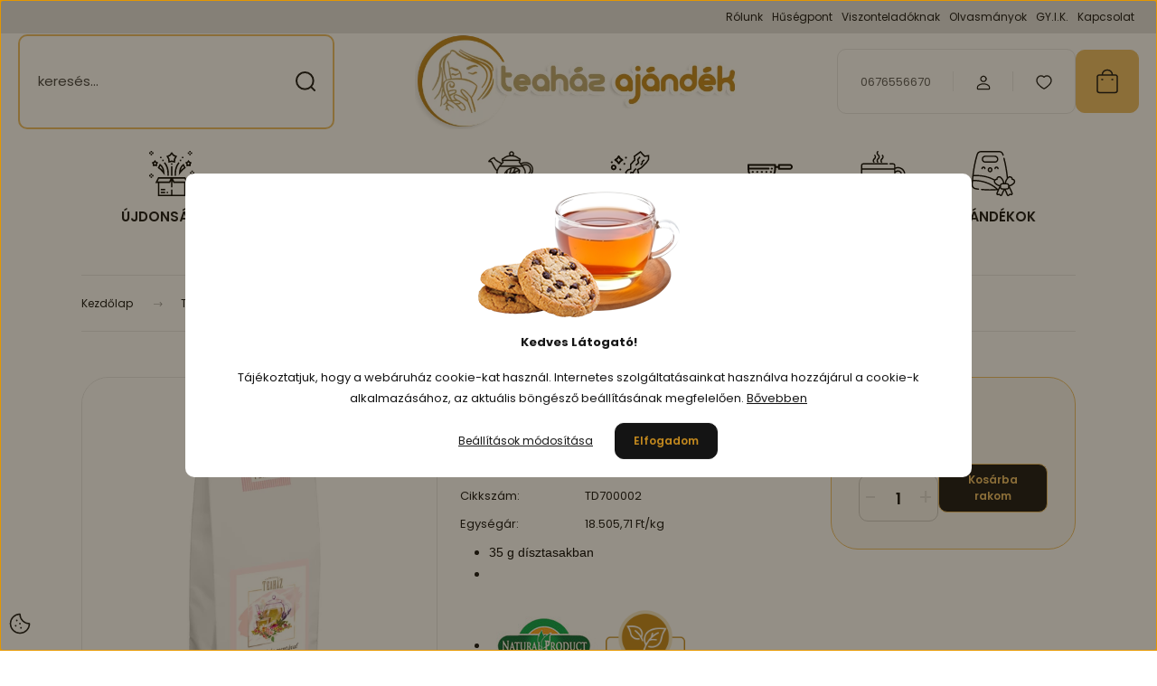

--- FILE ---
content_type: text/html; charset=UTF-8
request_url: https://www.teahaz-ajandek.hu/_fragment?_path=_format%3Dhtml%26_locale%3Den%26_controller%3Dmodule%252Fcart&_hash=BdyCzsa6LVyv95M474o%2FJ1KnHSa4%2BX5WvBXAel1C0Yw%3D
body_size: 1185
content:

<div class="js-cart-ajax">
    <div class="dropdown cart-dropdown dropright">
        <a class="btn btn-primary dropdown-toggle cart-dropdown-toggle header-middle-right-box-link" href="index.php?route=checkout/cart" title="Tovább a kosárhoz">
            <svg xmlns="http://www.w3.org/2000/svg" width="24" height="28" viewBox="0 0 24 28" fill="none">
    <path d="M6.44423 7.05556V6.70833C6.44423 3.83194 8.77617 1.5 11.6526 1.5H12.347C15.2234 1.5 17.5553 3.83194 17.5553 6.70833V7.05556M20.3331 26.5H3.66645C2.13173 26.5 0.888672 25.2569 0.888672 23.7222V9.13889C0.888672 7.98889 1.82201 7.05556 2.97201 7.05556H21.0276C22.1776 7.05556 23.1109 7.98889 23.1109 9.13889V23.7222C23.1109 25.2569 21.8678 26.5 20.3331 26.5ZM17.554 11.6389C17.3623 11.6389 17.2067 11.7944 17.2081 11.9861C17.2081 12.1778 17.3637 12.3333 17.5553 12.3333C17.747 12.3333 17.9026 12.1778 17.9026 11.9861C17.9026 11.7944 17.747 11.6389 17.554 11.6389ZM6.44284 11.6389C6.25117 11.6389 6.09562 11.7944 6.09701 11.9861C6.09701 12.1778 6.25256 12.3333 6.44423 12.3333C6.63589 12.3333 6.79145 12.1778 6.79145 11.9861C6.79145 11.7944 6.63589 11.6389 6.44284 11.6389Z" stroke="currentColor" stroke-width="1.5" stroke-linecap="round" stroke-linejoin="round"/>
</svg>
                    </a>

            </div>
</div>

<script>
    var CART_MODULE=$('#js-cart');var CART_MODULE_DELETE='js-cart-delete';var CONFIRM='Biztos benne?';</script>

    <script>$(document).on('cart#loaded',function(){var ajaxOptions={cartModule:CART_MODULE};ajaxOptions.messenger={message:'',showMessage:function(){$.fancybox.destroy();$.fancybox.open({type:'html',autoSize:true,hideScrollbar:true,src:this.message,opts:{touch:false,afterShow:function(){$('.cart-popup__product-module .product-snapshot-vertical').slick({slidesToShow:1.25,slidesToScroll:1,arrows:false,fade:false,mobileFirst:true,rows:0,adaptiveHeight:true,infinite:false,responsive:[{breakpoint:ShopRenter.theme.breakpoints.sm,settings:{rows:0,adaptiveHeight:false,slidesToShow:3,arrows:true}}]});$('.cart-popup__product-module .product-snapshot-horizontal').slick({slidesToShow:1,slidesToScroll:1,fade:false,mobileFirst:true,rows:0,adaptiveHeight:false,infinite:false});const cartPopupLoadedEvent=new CustomEvent("onCartPopupLoaded");document.dispatchEvent(cartPopupLoadedEvent);},beforeShow:function(){$("body").css({'overflow-y':'hidden'});},afterClose:function(){$("body").css({'overflow-y':'visible'});}}});}};ajaxOptions.imageEffect=false;new AjaxCart(ajaxOptions);});</script>    <script>
        var cartModuleAddScript = document.createElement('script');
        cartModuleAddScript.setAttribute('src', 'https://teahazajandek.cdn.shoprenter.hu/web/compiled/js/ajax_cart.js?v=1769069092');
        document.body.appendChild(cartModuleAddScript);
    </script>

<script>
    var cartModuleDeleteScript = document.createElement('script');
    cartModuleDeleteScript.setAttribute('src', 'https://teahazajandek.cdn.shoprenter.hu/web/compiled/js/cart_delete.js?v=1769069092');
    document.body.appendChild(cartModuleDeleteScript);

    ShopRenter.onCartUpdate(function(event) {
        var cartModuleMiddle = document.querySelector('.js-cart-ajax');

        if (cartModuleMiddle) {
            cartModuleMiddle.outerHTML = event.detail.data.html;
        }
    });
</script>


--- FILE ---
content_type: text/html; charset=UTF-8
request_url: https://easysnapnote.netmetro.app/ajax/productpage
body_size: -46
content:
[{"status":"ok"},{"data":[]},{"textarea":""},{"uploadInput":""}]

--- FILE ---
content_type: text/css
request_url: https://teahazajandek.cdn.shoprenter.hu/custom/teahazajandek/catalog/view/theme/budapest_lifestyle/stylesheet/stylesheet.css?v=1762715510
body_size: 2767
content:
div.module.seoh1-module.home-position.container h1.text-center {font-family: Poppins, sans-serif;}
.banner-item__title {
font-family: Poppins, sans-serif!important;
}
.coupon-title {
	font-family: Poppins, sans-serif!important;}
h1, h2, h3, h4, h5, h6 {
	font-family: Poppins, sans-serif!important;}
.advantages-item__title {
	font-family: Poppins, sans-serif!important;}
.reviews-box__content {
	font-family: Poppins, sans-serif!important;
}
.tab-menu__item-button-desktop {
	font-family: Poppins, sans-serif!important;
}
.product-review-item__author {
	font-family: Poppins, sans-serif!important;
}
.subcategory__link {
	font-family: Poppins, sans-serif!important;
    text-align: center !important;}

.product-review-summary__rating-average-number {font-family: Poppins, sans-serif!important;}
.add-review-text {font-family: Poppins, sans-serif!important;}
.mobile-login-buttons {font-family: Poppins, sans-serif!important;}
.product-review-summary-empty__text {font-family: Poppins, sans-serif!important;}

a.subcategory__link.stretched-link {
	font-size: 12px;
}

.dropdown-item-product-link {
	font-family: Poppins, sans-serif!important;}

@media (min-width: 768px) {
    .main-content .module-head-title {
        font-size: 36px;
    }
}
.main-content .module-head-title {color: #b28a3f;}

.product-card__footer {
    display: flex;
    flex-wrap: wrap;
    flex-direction: column !important;
}
a.btn.btn-secondary.product-card__details-button {width: 100%;}
div.product-card__item.product-card__addtocart.list_addtocart {width: 100%;}
div.product-card__item.product-card__details {width: 100%;}
a.button.btn.btn-primary.button-add-to-cart {width: 100%;}
a:not([class]) {
    text-decoration: auto;
}

/* a filterválogatós termékek kosárba gombjait elrejtjük */
a.button-add-to-cart[data-product-id="47002"],
a.button-add-to-cart[data-product-id="47001"],
a.button-add-to-cart[data-product-id="25706"] {
    display: none !important;
}

/*Fejléc-start*/
@media(min-width:992px){.header-logo-img {
	max-height: 105px;
	max-width: 100%;
	}}

@media (min-width: 992px) {
    .header-middle {
        padding: 0.06rem 0;
    }
}
span.login-and-exit-line.w-100 {
background: #ffffff!important;
}
div#mm-1.mm-panel.mm-panel--noanimation.mm-panel--opened {
background: #ffffff!important;
}
.mm-panel {background: #ffffff!important;}
.mm-navbar {background: #ffffff!important;}
#module_category_wrapper a {text-transform: uppercase;
    font-weight: 600;
}
@media(max-width:1200px){
#module_category_wrapper a.nav-link {
	margin: 0.5rem 0.8rem !important;
    font-size: 14px;}}
/*Fejléc-end*/

/*H1-start*/
div.module.seoh1-module.home-position.container h1.text-center {font-size: 1.625rem;}
div.module.seoh1-module.home-position.container {margin-bottom: 45px;}
@media(max-width:992px){div.module.seoh1-module.home-position.container h1.text-center {font-size: 1rem;}}
/*H1-end*/

/*Top-termékek-start*/
#module_bestseller_wrapper {background: #eebf671a;
    padding-top: 30px;
    padding-bottom: 30px;}
/*Top-termékek-end*/

/*Termékkategóriák-start*/
#section-mosaic {margin-top: 50px;}
#section-mosaic h4.mosaic-item__title {text-align: center;
    font-weight: 600;}
/*Termékkategóriák-end*/

/*Kedvezményes termékek-start*/
#module_special_wrapper h3.h2.module-head-title {
    color: #cd0b00;
}
/*Kedvezményes termékek-end*/

/*További termékkategóriák-start*/
#module_categoryoffer_wrapper {background:linear-gradient(135deg, rgba(255,235,200,0.36) 0%, rgba(255,247,233,1) 31%, rgba(255,235,200,0.36) 100%);
    padding-top: 30px;
    padding-bottom: 30px;}
#module_categoryoffer_wrapper h4.categoryoffer-card__title {text-align: center;}
#module_categoryoffer_wrapper .card-body {background: white;}
@media (max-width: 700px) {#module_categoryoffer_wrapper .categoryoffer-card {
        flex-direction: column!important;
        align-items: normal!important;
        margin-bottom: 10px!important;
    }
}
.categoryoffer-card__image {
    max-width: 100%!important;
}
/*További termékkategóriák-end*/

/*További újdonságok-start*/
#module_latest_wrapper {padding-top: 40px;}

/*További előnyök-start*/
#section-advantages .advantages-grid {
        grid-gap: 60px;
        padding: 30px 30px;
        margin: 25px;
		border: 1px solid #eebf67;}

h4.advantages-item__title {font-size: 20px;}
#section-advantages div.module.advantages-module.home-position.container {margin-bottom: 40px;
        margin-top: 40px;}
/*További előnyök-end*/

/*Hírlevél feliratkozás-start*/

#module_newsletter_subscribe_wrapper {background: #fff7ea;}

.module-newsletter_subscribe-wrapper .home-position {
background: #fff7ea00!important;}

#module_newsletter_subscribe_wrapper h3.h2.module-head-title {text-align: center !important;}

p.newsletter-pretext {text-align: center !important;
    font-size: 16px;}

#module_newsletter_subscribe_wrapper .home-position #newsletter-emailsubscribe {
    display: block;
}

#module_newsletter_subscribe_wrapper div.subscribe-button {text-align: center;}
#module_newsletter_subscribe_wrapper button.btn.btn-primary {width: 50%;}

/*Hírlevél feliratkozás-end*/

/*Blog-start*/
#module_news_wrapper {background-image: url(/custom/teahazajandek/image/data/new-design-2024/tea-blog-hatter.png);
    background-size: cover;
    background-position: center;
    background-repeat: no-repeat;}

/*Blog-end*/

/*Teafilter válogató-start*/
#customcontent .tea-filter-sorter {display: flex;
    justify-content: center;
    align-items: center;}
#customcontent .tea-filter-sorter .content-box {padding: 10px;
    max-width: 600px;
    margin-right: auto;
    margin-left: auto;}
#customcontent .tea-filter-sorter .content-box .title {font-weight: 700;
    font-size: 18px;
    margin-bottom: 20px;}
#customcontent {margin-top: 20px;
    margin-bottom: 20px;
    border: 1px solid #eebf67;
    border-radius: 20px;
    padding: 20px;
    background: #f4f4f4;}
@media(max-width:992px){#customcontent .tea-filter-sorter {
    display: flex;
    justify-content: center;
    align-items: center;
    flex-direction: column-reverse;
}
#customcontent .tea-filter-sorter .content-box .title {font-weight: 700;
    font-size: 15px;
    margin-bottom: 20px;}
}
/*Teafilter válogató-end*/

/*Viszonteladóknak-start*/
#customcontent2 .for-resellers {display: flex;
    justify-content: center;
    align-items: center;
    flex-direction: row-reverse;}
#customcontent2 .for-resellers .content-box {padding: 10px;
    max-width: 600px;
    margin-right: auto;
    margin-left: auto;}
#customcontent2 .for-resellers .content-box .title {font-weight: 700;
    font-size: 18px;
    margin-bottom: 20px;}
#customcontent2 {margin-top: 20px;
    margin-bottom: 20px;
    padding: 20px;}
@media(max-width:992px){#customcontent2 .for-resellers {
    display: flex;
    justify-content: center;
    align-items: center;
    flex-direction: column-reverse;
}
#customcontent2 .for-resellers .content-box .title {font-weight: 700;
    font-size: 15px;
    margin-bottom: 20px;}
}
#customcontent2 .banner {text-align: center;
    margin-top: 50px;
    margin-bottom: 50px;}
#customcontent2 .banner img {max-width: 100%;
    border-radius: 30px;
    margin-bottom: 30px;}
/*Viszonteladóknak-end*/

/*Lokáció-start*/

#section-location {background: #f6f6f6;
    padding-top: 50px;
    padding-bottom: 10px;}

/*Lokáció-end*/

.reviews-wrapper {
        border-radius: inherit;
        padding: 0px;
        border: 0px;
    }
div.home-reviews-module.home-position.module.container {margin-bottom: 60px;}

/*Lábléc-start*/
.footer-copyright {
	opacity: 100%;}
/*Lábléc-end*/

/*Kategória oldal-start*/
aside.col-lg-3.col-sm-12.col-xs-12.column-left.list-page-column-left .module.content-module.side-position.module-editable {
        margin-bottom: 20px!important;
		padding: 16px;
    }

#module_paf_filter_wrapper h3.h2.module-head-title {
    font-size: 1.125rem;
    font-weight: 400;
    text-align: left;
    margin-bottom: 10px;
}

aside.col-lg-3.col-sm-12.col-xs-12.column-left.list-page-column-left .module.product-module.side-position.snapshot_horizontal_direction.module-editable {
margin-bottom: 10px;
}

#paf_filter {
	background: #ffffff!important;}

.subcategory__card-body {
    padding: 16px 20px;
    display: flex;
    align-items: center;
    height: 100%;
    justify-content: center;
}
/*Kategória oldal-end*/

/*Termékoldal-start*/
@media (min-width: 768px) {
    .product-cart-box {
        padding: 30px;
        border: 1px solid #eebf67;
    }
}
.product-cart-box {
	background-color: #faf8f4!important;}
span.product-page-product-name {font-size: 22px;}

input.quantity_to_cart.quantity-to-cart.js-input-spinner-injected.form-control {background: #faf8f4;}

.nanobar {
	background-color: #fff0d5!important;}

/*Rólunk oldal*/

.about-us-box {display: flex;
    align-items: center;}
.about-us-box img {max-width: 100%;
    padding: 20px;}
.about-us-box .content {    font-size: 15px;}
@media(max-width:769px){.about-us-box {
    display: flex;
    align-items: center;
    flex-direction: column;
}}
@media(min-width:769px){ .about-us-box .content {
    max-width: 600px;
    margin-left: auto;
    margin-right: auto;
	}}

@media(min-width:769px){.about-us-box .image {max-width: 300px;
    margin-right: auto;
	margin-left: auto;}}

/*Teafilter vélemények*/

/*TEAFILTER VÉLEMÉNYEK*/
.tea-filter-years{font-weight: 800;
    font-size: 20px;
    background: #fff5ed;
    padding: 15px;
    margin-bottom: 25px;
    border-radius: 40px;}
.tea-filter-reviews-name{padding: 10px;
    font-size: 13px;
    font-style: italic;
    color: #696868;}
.tea-filter-reviews{background: #e6bc6f;
    padding: 10px;
    border-radius: 20px;
    font-weight: 500;
margin-bottom: 35px;}

/*Matricák*/
a.badgeitem.badgeitemid_21.badgecolor_n.badgetype_4 {background: #ba0000!important;
    font-weight: 600!important;
    font-size: 15px!important;
	border-radius: 10px 0px 10px 0px!important;}

a.badgeitem.badgeitemid_2.badgecolor_c.badgetype_4 {background: #f6dc44 !important;
    font-weight: 600 !important;
    font-size: 15px !important;
    border-radius: 10px 0px 10px 0px !important;}

a.badgeitem.badgeitemid_23.badgecolor_n.badgetype_4 {background: #05af22 !important;
    font-weight: 600 !important;
    font-size: 15px !important;
    border-radius: 10px 0px 10px 0px !important;
    width: 90px !important;}

a.badgeitem.badgeitemid_3.badgecolor_c.badgetype_4 {    background: #46d7f4 !important;
    font-weight: 600 !important;
    font-size: 15px !important;
    border-radius: 10px 0px 10px 0px !important;
    width: 80px !important;}

a.badgeitem.badgeitemid_11.badgecolor_n.badgetype_4 {background: #ec145b !important;
    font-weight: 600 !important;
    font-size: 13px !important;
    border-radius: 10px 0px 10px 0px !important;
    width: 80px !important;
    padding-left: 10px;}

.nanobar {
    background-color: #251b097d !important;
}
.nanobar-modal .nanobar__container {
    background-color: #ffffff;
	text-align: center;}

div.js-nanobar-free-shipping {background-color: #87eb9b !important;}

/*Kapcsolat oldal*/
.contact-page-body .container-small {
        max-width: 100%;
    }

div.header-top.d-none.d-lg-flex {background: #e2e2e2;}

@media (min-width: 992px) {
    .search-module__input {
        border: 2px solid rgb(238 191 103);
    }
}

#module_customcontent12_wrapper h3.h2.module-head-title {
	font-weight: 600;
    color: #b90000;
}

#module_customcontent12_wrapper {
	background: #ffbbbb;
    border-radius: 30px;
}

div#esnDiv {
	display:none!important;
}

.sr-cart-table .row-danger {
    border: none;
}

.sr-cart-table .row-danger-box td {
    display: none;
}

--- FILE ---
content_type: image/svg+xml
request_url: https://teahazajandek.cdn.shoprenter.hu/custom/teahazajandek/image/cache/w50h50/new-design-2024/ujdonsagok.svg?lastmod=0.1749822484
body_size: 1012
content:
<?xml version="1.0" encoding="UTF-8"?>
<svg id="Réteg_2" data-name="Réteg 2" xmlns="http://www.w3.org/2000/svg" viewBox="0 0 95 95">
  <defs>
    <style>
      .cls-1 {
        fill: #000;
        stroke-width: 0px;
      }
    </style>
  </defs>
  <g id="Réteg_1" data-name="Réteg 1">
    <g>
      <path class="cls-1" d="M76.03,55.16H18.97l-6.13,12.26h5.54v27.58h58.23v-27.58h5.54l-6.13-12.26ZM74.13,58.23l3.06,6.13h-24.15l-3.06-6.13h24.15ZM20.87,58.23h24.15l-3.06,6.13h-24.15l3.06-6.13ZM73.55,91.94h-24.52v-10.73h-3.06v10.73h-24.52v-24.52h22.4l2.12-4.24v13.43h3.06v-13.43l2.12,4.24h22.4v24.52Z"/>
      <path class="cls-1" d="M24.52,79.68h9.19v3.06h-9.19v-3.06Z"/>
      <path class="cls-1" d="M24.52,85.81h9.19v3.06h-9.19v-3.06Z"/>
      <path class="cls-1" d="M36.77,85.81h3.06v3.06h-3.06v-3.06Z"/>
      <path class="cls-1" d="M40.42,24.92l7.08-1.8,7.08,1.8.55-7.6,3.76-6.42-6.65-2.88-4.74-5.86-4.74,5.86-6.65,2.88,3.76,6.42.56,7.6ZM44.67,10.53l2.83-3.5,2.83,3.5,4.16,1.8-2.37,4.05-.34,4.66-4.29-1.09-4.29,1.09-.34-4.66-2.37-4.05,4.16-1.8Z"/>
      <path class="cls-1" d="M16.82,28.05l2.23-3.8-3.94-1.71-2.85-3.52-2.85,3.52-3.94,1.71,2.23,3.8.33,4.53,4.24-1.08,4.24,1.08.33-4.53ZM13.82,27.11l-.12,1.6-1.45-.37-1.44.37-.12-1.6-.84-1.43,1.46-.63.94-1.16.94,1.16,1.46.63-.84,1.43Z"/>
      <path class="cls-1" d="M87.31,28.05l2.23-3.8-3.94-1.71-2.85-3.52-2.85,3.52-3.94,1.71,2.23,3.8.33,4.53,4.24-1.08,4.24,1.08.33-4.53ZM84.3,27.11l-.12,1.6-1.45-.37-1.44.37-.12-1.6-.84-1.43,1.46-.63.94-1.16.94,1.16,1.46.63-.84,1.43Z"/>
      <path class="cls-1" d="M19.07,36.52c2.92,1.95,5.51,4.32,7.7,7.06l6.07,7.58-1.26-10.04c-.66-5.24-3.46-10.07-7.68-13.24l-1.47-1.1-4.49,8.98,1.13.75ZM23.49,31.54c2.59,2.45,4.35,5.72,4.95,9.25-1.94-2.27-4.13-4.3-6.55-6.04l1.6-3.2Z"/>
      <path class="cls-1" d="M63.42,41.12l-1.26,10.04,6.07-7.58c2.19-2.74,4.78-5.11,7.7-7.06l1.12-.75-4.49-8.98-1.47,1.1c-4.22,3.17-7.03,7.99-7.68,13.23ZM73.12,34.74c-2.42,1.75-4.62,3.77-6.55,6.04.6-3.53,2.36-6.79,4.95-9.25l1.6,3.2Z"/>
      <path class="cls-1" d="M53.63,52.1h3.06v-6.42c0-7.36,2.59-14.52,7.31-20.18l-2.36-1.96c-5.17,6.2-8.02,14.07-8.02,22.14v6.42Z"/>
      <path class="cls-1" d="M64.35,18.39h3.06v3.06h-3.06v-3.06Z"/>
      <path class="cls-1" d="M68.95,12.26h3.06v3.06h-3.06v-3.06Z"/>
      <path class="cls-1" d="M38.31,52.1h3.06v-6.42c0-8.08-2.85-15.94-8.02-22.14l-2.36,1.96c4.71,5.66,7.31,12.82,7.31,20.18v6.42Z"/>
      <path class="cls-1" d="M27.58,18.39h3.06v3.06h-3.06v-3.06Z"/>
      <path class="cls-1" d="M22.98,12.26h3.06v3.06h-3.06v-3.06Z"/>
      <path class="cls-1" d="M45.97,26.05h3.06v3.06h-3.06v-3.06Z"/>
      <path class="cls-1" d="M45.97,32.18h3.06v19.92h-3.06v-19.92Z"/>
      <path class="cls-1" d="M88.87,41.37h3.06v3.06h-3.06v-3.06Z"/>
      <path class="cls-1" d="M88.87,47.5h3.06v3.06h-3.06v-3.06Z"/>
      <path class="cls-1" d="M91.94,44.44h3.06v3.06h-3.06v-3.06Z"/>
      <path class="cls-1" d="M85.81,44.44h3.06v3.06h-3.06v-3.06Z"/>
      <path class="cls-1" d="M84.27,0h3.06v3.06h-3.06V0Z"/>
      <path class="cls-1" d="M84.27,6.13h3.06v3.06h-3.06v-3.06Z"/>
      <path class="cls-1" d="M87.34,3.06h3.06v3.06h-3.06v-3.06Z"/>
      <path class="cls-1" d="M81.21,3.06h3.06v3.06h-3.06v-3.06Z"/>
      <path class="cls-1" d="M3.06,47.5h3.06v3.06h-3.06v-3.06Z"/>
      <path class="cls-1" d="M3.06,53.63h3.06v3.06h-3.06v-3.06Z"/>
      <path class="cls-1" d="M6.13,50.56h3.06v3.06h-3.06v-3.06Z"/>
      <path class="cls-1" d="M0,50.56h3.06v3.06H0v-3.06Z"/>
      <path class="cls-1" d="M3.06,0h3.06v3.06h-3.06V0Z"/>
      <path class="cls-1" d="M3.06,6.13h3.06v3.06h-3.06v-3.06Z"/>
      <path class="cls-1" d="M6.13,3.06h3.06v3.06h-3.06v-3.06Z"/>
      <path class="cls-1" d="M0,3.06h3.06v3.06H0v-3.06Z"/>
    </g>
  </g>
</svg>

--- FILE ---
content_type: image/svg+xml
request_url: https://teahazajandek.cdn.shoprenter.hu/custom/teahazajandek/image/cache/w50h50/new-design-2024/kavek.svg?lastmod=0.1749822484
body_size: 1649
content:
<?xml version="1.0" encoding="UTF-8"?>
<svg id="Réteg_2" data-name="Réteg 2" xmlns="http://www.w3.org/2000/svg" viewBox="0 0 100.01 102.06">
  <defs>
    <style>
      .cls-1 {
        fill: #000;
        stroke-width: 0px;
      }
    </style>
  </defs>
  <g id="Réteg_1" data-name="Réteg 1">
    <g>
      <path class="cls-1" d="M83.49,69.76c8.08,0,15.02-5.77,16.5-13.71.15-.81-.38-1.59-1.2-1.74-.81-.15-1.59.38-1.74,1.2-1.22,6.53-6.92,11.27-13.56,11.27-2.6,0-5.12-.73-7.32-2.11.47-1.55.83-3.13,1.1-4.73,1.67,1.5,3.86,2.37,6.21,2.37,5.15,0,9.33-4.19,9.33-9.33s-4.19-9.33-9.33-9.33c-2.09,0-4.08.7-5.68,1.93v-4.7s0,0,0,0c0,0,0,0,0,0v-.46c1.77-.8,3.72-1.22,5.68-1.22,6.57,0,12.26,4.67,13.53,11.12.14.71.77,1.21,1.47,1.21.1,0,.19,0,.29-.03.81-.16,1.34-.95,1.18-1.76-1.55-7.84-8.48-13.53-16.47-13.53-1.94,0-3.86.34-5.68.99v-4.4c0-2.8-2.28-5.07-5.07-5.07h-7.29c-.83,0-1.5.67-1.5,1.5s.67,1.5,1.5,1.5h7.29c1.15,0,2.08.93,2.08,2.08v6.59H2.99v-6.59c0-1.15.93-2.08,2.08-2.08h54.6c.83,0,1.5-.67,1.5-1.5s-.67-1.5-1.5-1.5H5.07c-2.8,0-5.07,2.28-5.07,5.07v20.67c0,8.7,2.81,16.93,8.13,23.8.29.38.74.58,1.18.58.32,0,.64-.1.91-.31.65-.51.77-1.44.27-2.1-4.7-6.07-7.28-13.3-7.49-20.96h71.8c-.18,6.52-2.1,12.79-5.59,18.26-1.61-.38-3.42-.39-5.34-.01-3.73.73-7.49,2.85-10.61,5.96-2.85,2.85-4.86,6.24-5.74,9.65-2.81.69-5.7,1.05-8.62,1.05-9.24,0-18.02-3.5-24.71-9.86-.6-.57-1.54-.54-2.11.06-.57.6-.54,1.55.06,2.11,3.57,3.38,7.68,6.02,12.12,7.83-1.25.51-2.47,1.08-3.65,1.71-1.82.97-2.7,2.97-2.2,4.97.5,2,2.23,3.35,4.29,3.35h27.63c1.69,1.39,3.89,2.12,6.37,2.12.6,0,1.22-.04,1.86-.13,2.97-.41,6.07-1.76,8.85-3.83,3.18,2.75,7.97,4.37,13.13,4.37,4.4,0,8.56-1.17,11.71-3.29,3.31-2.23,5.15-5.25,5.17-8.51,0-.01,0-.03,0-.04,0,0,0,0,0-.01,0-3.28-1.84-6.32-5.17-8.56-3.15-2.12-7.31-3.29-11.71-3.29-1.62,0-3.21.16-4.74.47-.44-1.44-1.19-2.71-2.2-3.72-.47-.47-1-.88-1.56-1.23,1.25-2.02,2.3-4.13,3.16-6.32,2.53,1.44,5.38,2.21,8.31,2.21ZM77.81,53.45v-.48s0,0,0,0,0,0,0,0v-2.81c1.07-2.15,3.26-3.53,5.68-3.53,3.5,0,6.34,2.84,6.34,6.34s-2.84,6.34-6.34,6.34c-2.48,0-4.69-1.42-5.74-3.65.04-.73.06-1.47.06-2.21ZM22.69,96.55c-1.04,0-1.33-.83-1.39-1.09s-.2-1.12.71-1.6c2.12-1.13,4.36-2.05,6.65-2.73.07-.02.13-.05.19-.07,3.24.86,6.62,1.31,10.05,1.31,2.75,0,5.47-.29,8.14-.86-.08,1.86.25,3.57.95,5.05h-25.3ZM50.24,89.85c.62-3.15,2.44-6.37,5.14-9.07,2.7-2.7,5.92-4.52,9.07-5.14,1.66-.33,3.18-.29,4.48.1-.72.3-1.51.69-2.3,1.17-3.84,2.33-6.08,5.78-6.47,9.99-.28,3.09-1.95,5.62-4.97,7.52-1.52.96-3.02,1.52-3.91,1.8-1.17-1.58-1.53-3.81-1.03-6.38ZM90.57,96.29c-2.66,1.79-6.23,2.78-10.05,2.78-4.19,0-8.18-1.26-10.81-3.34.1-.1.2-.2.31-.3.46-.46.89-.93,1.3-1.41.76.11,1.5.17,2.22.17,2.99,0,5.69-.95,7.94-2.82,5.03-4.19,10.88-1.49,12.88-.35-.28,1.96-1.6,3.81-3.79,5.28ZM76.25,81.79c1.38-.29,2.81-.43,4.28-.43,3.82,0,7.38.99,10.05,2.78,1.41.95,2.45,2.05,3.1,3.24-.73-.29-1.55-.58-2.46-.8-4.36-1.07-8.39-.21-11.64,2.49-1.75,1.46-3.82,2.17-6.18,2.13,1.91-3.07,2.93-6.38,2.86-9.41ZM73.18,80.85s0,0,0,0c.54,3.83-1.53,8.72-5.27,12.46-.44.44-.9.86-1.37,1.26h0c-4.14,3.48-8.92,4.83-12.3,3.75,3.37-1.47,8.31-4.7,8.89-11.13.6-6.51,6.63-8.75,8.85-9.35.62.83,1.03,1.84,1.19,3.02ZM74.82,49.79h0v1.69H2.99v-9.12h71.83v7.43Z"/>
      <path class="cls-1" d="M40.81,17.83c2.43-2.43,2.43-6.38,0-8.81l-1.9-1.9c-1.26-1.26-1.26-3.32,0-4.58.58-.58.58-1.53,0-2.11s-1.53-.58-2.11,0c-2.43,2.43-2.43,6.38,0,8.81l1.9,1.9c1.26,1.26,1.26,3.32,0,4.58l-1.9,1.9c-2.43,2.43-2.43,6.38,0,8.81.29.29.67.44,1.06.44s.77-.15,1.06-.44c.58-.58.58-1.53,0-2.11-1.26-1.26-1.26-3.32,0-4.58l1.9-1.9Z"/>
      <path class="cls-1" d="M49.55,17.83c2.43-2.43,2.43-6.38,0-8.81-.58-.58-1.53-.58-2.11,0-.58.58-.58,1.53,0,2.11,1.26,1.26,1.26,3.32,0,4.58l-1.9,1.9c-2.43,2.43-2.43,6.38,0,8.81.29.29.67.44,1.06.44s.77-.15,1.06-.44c.58-.58.58-1.53,0-2.11-1.26-1.26-1.26-3.32,0-4.58l1.9-1.9Z"/>
      <path class="cls-1" d="M32.27,17.83c2.43-2.43,2.43-6.38,0-8.81-.58-.58-1.53-.58-2.11,0-.58.58-.58,1.53,0,2.11,1.26,1.26,1.26,3.32,0,4.58l-1.9,1.9c-2.43,2.43-2.43,6.38,0,8.81.29.29.67.44,1.06.44s.77-.15,1.06-.44c.58-.58.58-1.53,0-2.11-1.26-1.26-1.26-3.32,0-4.58l1.9-1.9Z"/>
    </g>
  </g>
</svg>

--- FILE ---
content_type: image/svg+xml
request_url: https://teahazajandek.cdn.shoprenter.hu/custom/teahazajandek/image/cache/w50h50/new-design-2024/kandiscukor.svg?lastmod=0.1749822484
body_size: 1415
content:
<?xml version="1.0" encoding="UTF-8"?>
<svg id="Réteg_2" data-name="Réteg 2" xmlns="http://www.w3.org/2000/svg" viewBox="0 0 88.78 104.66">
  <defs>
    <style>
      .cls-1 {
        fill: #000;
        stroke-width: 0px;
      }
    </style>
  </defs>
  <g id="Réteg_1" data-name="Réteg 1">
    <g>
      <path class="cls-1" d="M44.39,65.66c-.19-1.08-.02-2.4.02-3.67-.62-.43-1.23-.88-1.83-1.36-1.34-.39-2.68-.8-3.98-1.28-.94-.34-1.86-.71-2.75-1.12-.02,0-.04.01-.05.02-.07.03-.15.05-.22.08,0,0,.01.01.02.02L5.6,93.13c-.98,1.14-1.45,2.59-1.33,4.02.09,1.49.77,2.85,1.91,3.83,1.05.91,2.34,1.35,3.63,1.35,1.56,0,3.12-.65,4.22-1.93l30-34.77c.14.08.28.16.42.24-.02-.08-.04-.14-.06-.22ZM11.55,98.26c-.82.95-2.26,1.06-3.22.24-.46-.4-.74-.94-.78-1.58-.05-.59.14-1.17.54-1.63l29.76-34.5c.54.53,1.07,1.07,1.65,1.57.58.5,1.19.95,1.79,1.41l-29.76,34.49Z"/>
      <path class="cls-1" d="M13.01,38.16c0-3.56-2.9-6.45-6.45-6.45S.1,34.6.1,38.16s2.9,6.45,6.46,6.45,6.45-2.89,6.45-6.45ZM4.07,38.16c0-1.37,1.11-2.48,2.48-2.48s2.48,1.11,2.48,2.48-1.11,2.48-2.48,2.48-2.48-1.11-2.48-2.48Z"/>
      <path class="cls-1" d="M0,26.21c0,1.23,1,2.23,2.23,2.23s2.23-1,2.23-2.23-1-2.23-2.24-2.23-2.23,1-2.23,2.23Z"/>
      <path class="cls-1" d="M19.62,42.83c0,1.23,1,2.23,2.23,2.23s2.23-1,2.23-2.23-1-2.23-2.23-2.23-2.23,1-2.23,2.23Z"/>
      <path class="cls-1" d="M31.28,27.69c-1.23,0-2.23,1-2.23,2.23s1,2.23,2.23,2.23,2.23-1,2.23-2.23-1-2.23-2.23-2.23Z"/>
      <path class="cls-1" d="M37.19,15.55c0-1.23-1-2.23-2.23-2.23s-2.23,1-2.23,2.23,1,2.23,2.23,2.23,2.23-1,2.23-2.23Z"/>
      <path class="cls-1" d="M55.64,80.99c0-1.23-1-2.23-2.23-2.23s-2.23,1-2.23,2.23,1,2.23,2.23,2.23,2.23-1,2.23-2.23Z"/>
      <path class="cls-1" d="M68.81,99.5c0,1.23,1,2.23,2.23,2.23s2.23-1,2.23-2.23-1-2.23-2.23-2.23-2.23,1-2.23,2.23Z"/>
      <path class="cls-1" d="M82.45,94.69c1.23,0,2.23-1,2.23-2.23s-1-2.23-2.23-2.23-2.23,1-2.23,2.23,1,2.23,2.23,2.23Z"/>
      <path class="cls-1" d="M80.22,70.13c0-1.23-1-2.23-2.23-2.23s-2.23,1-2.23,2.23,1,2.23,2.23,2.23c1.23,0,2.23-1,2.23-2.23Z"/>
      <path class="cls-1" d="M70.98,71.68c-.37-.55-.99-.88-1.65-.88s-1.28.33-1.65.88l-3.47,5.21-5.21,3.47c-.55.37-.88.99-.88,1.65s.33,1.28.88,1.65l5.21,3.47,3.47,5.21c.37.55.99.88,1.65.88s1.28-.33,1.65-.88l3.47-5.21,5.21-3.47c.55-.37.88-.99.88-1.65s-.33-1.28-.88-1.65l-5.21-3.47-3.47-5.21ZM71.92,84.05c-.22.15-.41.33-.55.55l-2.04,3.06-2.04-3.06c-.15-.22-.33-.41-.55-.55l-3.06-2.04,3.06-2.04c.22-.15.41-.33.55-.55l2.04-3.06,2.04,3.06c.15.22.33.41.55.55l3.06,2.04-3.06,2.04Z"/>
      <path class="cls-1" d="M46.91,96.71c0,4.39,3.57,7.95,7.95,7.95s7.95-3.57,7.95-7.95-3.57-7.95-7.95-7.95-7.95,3.57-7.95,7.95ZM54.87,92.73c2.19,0,3.98,1.78,3.98,3.98s-1.78,3.98-3.98,3.98-3.98-1.78-3.98-3.98,1.78-3.98,3.98-3.98Z"/>
      <path class="cls-1" d="M28.69,20.79c0-.66-.33-1.28-.88-1.65l-4.72-3.15-3.14-4.72c-.74-1.11-2.57-1.11-3.31,0l-3.14,4.72-4.72,3.15c-.55.37-.88.99-.88,1.65s.33,1.28.88,1.65l4.72,3.15,3.14,4.72c.37.55.99.88,1.65.88s1.28-.33,1.65-.88l3.14-4.72,4.72-3.15c.55-.37.88-.99.88-1.65ZM20.54,22.5c-.22.15-.41.33-.55.55l-1.71,2.57-1.71-2.57c-.15-.22-.33-.41-.55-.55l-2.57-1.71,2.57-1.71c.22-.15.41-.33.55-.55l1.71-2.57,1.71,2.57c.15.22.33.41.55.55l2.57,1.71-2.57,1.71Z"/>
      <path class="cls-1" d="M54.1,67.8l-11.06-2.25-7.23-7.12-3.1-9.44,6.36-6.73,5.38-1.56v-10.51l9.26-10.04-.91-8.53L68.75,0l9.91,10.62,10.12-1.51v11.24l-4.93,7.46-12.85,12.63-6.98,3.73,1.75,8.15-4.39,5.44-6.69,5.81-.59,4.22ZM44.66,62.5l6.65,1.35.27-1.96,7.52-6.52,3.11-3.88-1.94-9.06,8.76-4.68,12.38-12.17,4.07-6.22v-6.41l-8.04,1.2-9.1-9.75-12.03,8.76.86,8.12-9.4,10.2v11.71l-6.91,2-4.39,4.64,2.24,6.81,5.96,5.87Z"/>
      <polygon class="cls-1" points="58.73 34.4 56.56 31.9 62.33 26.88 60.53 19.86 66.37 12.66 68.94 14.74 64.15 20.65 66.04 28.03 58.73 34.4"/>
      <polygon class="cls-1" points="45.99 55.93 42.91 54.71 45.79 47.5 50.62 48.52 53.43 43.43 57.53 39.73 59.75 42.18 56.06 45.52 52.33 52.26 47.83 51.31 45.99 55.93"/>
      <polygon class="cls-1" points="70.41 33.48 68.04 31.16 70.88 28.26 70.88 24.1 76.44 19.46 78.56 22.01 74.19 25.65 74.19 29.6 70.41 33.48"/>
    </g>
  </g>
</svg>

--- FILE ---
content_type: image/svg+xml
request_url: https://teahazajandek.cdn.shoprenter.hu/custom/teahazajandek/image/cache/w50h50/new-design-2024/ajandekok.svg?lastmod=0.1749822484
body_size: 1664
content:
<?xml version="1.0" encoding="UTF-8"?>
<svg id="Réteg_2" data-name="Réteg 2" xmlns="http://www.w3.org/2000/svg" viewBox="0 0 93.64 96.78">
  <defs>
    <style>
      .cls-1 {
        fill: #000;
        stroke-width: 0px;
      }
    </style>
  </defs>
  <g id="Réteg_1" data-name="Réteg 1">
    <path class="cls-1" d="M88.35,59.32c-.77-4.87-6.62-6.95-10.3-3.75-1.52-14.06-4.03-28.17-7.14-40.03-.2-.76-.97-1.21-1.73-1.01-.76.2-1.21.97-1.01,1.73,3.26,12.44,5.85,27.37,7.32,42.12-3.08,3.91-4.11,7.55-4.32,10.36-.35,0-.56,0-.91,0-.25-3.4-1.7-8.02-6.55-12.86-3.6-3.6-9.82-1.64-10.63,3.45-1.2.19-2.33.73-3.23,1.56-14.15-7.66-31.49-10.63-45.22-9.34,1.72-14.03,4.65-30.06,9.07-43.96.9-2.84,3.52-4.74,6.51-4.74h38.95c2.99,0,5.6,1.91,6.51,4.74.2.62.39,1.25.59,1.88.23.75,1.02,1.17,1.77.94.75-.23,1.17-1.02.94-1.77-.2-.64-.39-1.28-.6-1.92-1.28-4.02-4.98-6.72-9.21-6.72H20.2c-4.23,0-7.93,2.7-9.21,6.72C4.71,26.5.85,52.93,0,72.27c-.21,4.79,3.19,9.07,7.91,9.94,2.02.37,6.44,1.04,6.92,1.04.7,0,1.31-.52,1.4-1.24.1-.78-.45-1.49-1.23-1.59-2.43-.31-4.64-.65-6.58-1-3.34-.62-5.74-3.64-5.59-7.02.1-2.34.25-4.89.46-7.61,14.62-.46,34.53,3.75,49.31,16.77-10.27.71-18.8.71-30.94-.4-.78-.07-1.47.5-1.54,1.28s.5,1.47,1.28,1.54c13.14,1.2,22.66,1.14,34.27.19-1.25,2.87-2.11,5.23-2.48,6.29-.84,2.41,1.24,4.82,3.75,4.35l1.91-.36c.15-.03.31.02.42.12l1.42,1.33c1.74,1.63,4.59.94,5.39-1.32,1.02-2.88,2.69-6.9,4.61-10.36,1.91,3.47,3.59,7.48,4.61,10.36.8,2.26,3.65,2.95,5.39,1.32l1.42-1.33c.11-.1.27-.15.42-.12l1.91.36c2.51.47,4.59-1.94,3.75-4.35-.69-1.98-3.08-8.51-6.57-14.39,2.79-.7,6.4-2.36,10.15-6.1,3.6-3.6,1.64-9.82-3.45-10.63h0ZM54.34,62.09c.86.06,1.58-.66,1.52-1.52-.07-1,.29-1.98.99-2.69,1.34-1.34,3.52-1.35,4.87,0,4.21,4.21,5.49,8.12,5.72,10.98-.86.06-1.74.14-2.57.24-2.25.27-4,2.03-4.32,4.21-3.06-.75-6.1-2.58-8.9-5.37-.65-.65-1.01-1.51-1.01-2.43,0-2,1.7-3.58,3.7-3.43ZM3.54,61.94c.21-2.4.46-4.92.75-7.51,10.96-1.14,28.45.53,43.94,8.81-.87,2.24-.42,4.89,1.41,6.73,3.75,3.75,7.36,5.4,10.15,6.1-1.01,1.7-1.93,3.45-2.74,5.14-.19.02-.38.03-.57.05-15.47-14.89-37.12-19.73-52.94-19.31ZM63.44,93.62c-.12.33-.53.43-.78.19l-1.42-1.33c-.77-.72-1.85-1.03-2.88-.83l-1.91.36c-.37.07-.67-.28-.54-.63.58-1.66,2.38-6.6,5.03-11.56.69,1.55,2.16,2.69,3.94,2.91,1.05.13,2.18.23,3.26.29-1.7,3.1-3.39,6.91-4.69,10.59h0ZM65.21,79.92c-1.07-.13-1.88-1.04-1.88-2.12v-3.76c0-1.08.81-1.99,1.88-2.12,3.86-.47,7.16-.47,11.03,0,1.07.13,1.88,1.04,1.88,2.12v3.76c0,1.08-.81,1.99-1.88,2.12-3.86.47-7.16.47-11.03,0ZM85.54,91.38c.12.35-.18.7-.54.63l-1.91-.36c-1.03-.2-2.11.12-2.88.83l-1.42,1.33c-.26.24-.67.14-.78-.19-1.3-3.69-2.99-7.49-4.69-10.59,1.08-.06,2.21-.16,3.26-.29,1.78-.22,3.25-1.36,3.94-2.91,2.64,4.96,4.45,9.9,5.03,11.56ZM89.79,67.95c-2.79,2.79-5.84,4.63-8.9,5.37-.32-2.19-2.07-3.94-4.32-4.21-.83-.1-1.7-.18-2.57-.24.34-4.21,2.7-7.97,5.72-10.98.65-.65,1.51-1.01,2.43-1.01,2,0,3.58,1.69,3.43,3.7-.06.86.65,1.58,1.52,1.52,1-.07,1.98.29,2.69.99,1.34,1.34,1.35,3.52,0,4.87h0ZM57.51,17.62c0-4.21-3.43-7.64-7.64-7.64h-20.38c-4.21,0-7.64,3.43-7.64,7.64s3.43,7.64,7.64,7.64h20.38c4.21,0,7.64-3.43,7.64-7.64ZM24.69,17.62c0-2.65,2.16-4.8,4.8-4.8h20.38c2.65,0,4.8,2.16,4.8,4.8s-2.16,4.81-4.8,4.81h-20.38c-2.65,0-4.8-2.16-4.8-4.81h0ZM50.35,39.24c.78,0,1.42-.63,1.42-1.42,0-.94.76-1.7,1.7-1.7s1.7.76,1.7,1.7c0,.78.63,1.42,1.42,1.42s1.42-.63,1.42-1.42c0-2.5-2.03-4.53-4.53-4.53s-4.53,2.03-4.53,4.53c0,.78.63,1.42,1.42,1.42ZM34.55,40.31c0,3.07,2.3,5.58,5.13,5.58s5.13-2.5,5.13-5.58-2.3-5.58-5.13-5.58-5.13,2.5-5.13,5.58h0ZM41.98,40.31c0,1.51-1.03,2.74-2.3,2.74s-2.3-1.23-2.3-2.74,1.03-2.74,2.3-2.74,2.3,1.23,2.3,2.74ZM25.63,33.29c-2.5,0-4.53,2.03-4.53,4.53,0,.78.63,1.42,1.42,1.42s1.42-.63,1.42-1.42c0-.94.76-1.7,1.7-1.7s1.7.76,1.7,1.7c0,.78.63,1.42,1.42,1.42s1.42-.63,1.42-1.42c0-2.5-2.03-4.53-4.53-4.53Z"/>
  </g>
</svg>

--- FILE ---
content_type: image/svg+xml
request_url: https://teahazajandek.cdn.shoprenter.hu/custom/teahazajandek/image/cache/w50h50/new-design-2024/teak.svg?lastmod=0.1749822484
body_size: 2967
content:
<?xml version="1.0" encoding="UTF-8"?>
<svg id="Réteg_2" data-name="Réteg 2" xmlns="http://www.w3.org/2000/svg" viewBox="0 0 108.81 107.47">
  <defs>
    <style>
      .cls-1 {
        fill: #000;
        stroke: #000;
        stroke-miterlimit: 10;
        stroke-width: .75px;
      }
    </style>
  </defs>
  <g id="Réteg_1" data-name="Réteg 1">
    <g id="Layer_35" data-name="Layer 35">
      <g>
        <path class="cls-1" d="M63.38,94.92c-2.66-.86-6.22-1.55-10.37-2.07.39-.47.78-.94,1.17-1.45,3.27-4.27,5.09-9.78,6.11-14.23h14.11c2.11,0,3.8-1.7,3.8-3.8v-1.96c2-1.19,3.84-2.62,5.46-4.27,1.02-1.04,1.94-2.17,2.76-3.35.57.04,1.15.08,1.72.08,11.19,0,20.29-8.43,20.29-18.75,0-5.64-2.07-10.63-5.81-14.07s-9.08-5.17-14.81-4.68c-3.17.25-6.28,1.1-9.14,2.49-.98-1.06-1.78-1.88-2.29-2.39,0,0,1.49-4.23,1.49-4.32.27-.61.8-2.19.12-3.6-.35-.72-1.1-1.62-2.82-1.96-.49-.1-1.37-.74-2.31-1.39-1.21-.88-2.47-1.68-3.78-2.41-2.56-1.33-5.36-2.21-8.22-2.56,2.17-2.43,1.96-6.18-.47-8.34s-6.18-1.96-8.34.47c-1.92,2.17-2,5.42-.18,7.67-2.76.25-6.48.92-9.96,2.76-1.31.72-2.58,1.53-3.78,2.41-.94.65-1.84,1.29-2.31,1.39-1.72.35-2.47,1.25-2.82,1.96-.55,1.15-.31,2.37-.06,3.15.18.76,1.49,4.76,1.49,4.76-.45.43-1.12,1.1-1.92,1.98-1.8-1.49-3.76-2.45-5.4-3.27-.53-.25-1.02-.49-1.45-.74-4.54-2.43-7.53-4.81-8.14-5.89-.82-1.47-1.8-3.31-1.82-3.33-.25-.47-.76-.72-1.27-.63-2.56.49-5.01,1.49-7.18,2.94-3.23,2.23-6.46,6.16-6.61,6.32-.29.37-.35.88-.14,1.31s.63.7,1.1.7h5.15c.96,1.57,3.68,6.05,5.54,9.75,1.86,3.7,4.79,9.1,8.26,12.05-.35,1.43-.47,2.88-.37,4.36.25,3.35,1.21,6.63,2.82,9.59-1.04.22-2.02.49-2.94.78-5.03,1.57-7.69,3.74-7.69,6.32,0,0,.04,1.25.14,2.21-1.92-.61-3.99-.67-5.95-.16-3.5.98-5.66,3.99-5.66,7.87-.02,3.15,1.41,5.97,4.13,8.2s7.16,3.84,11.15,3.84c.94,0,1.88-.08,2.8-.27,0,0,1.57,2.09,2,2.6-7.34.96-15.03,2.86-15.03,6.54,0,2.43,3.23,4.29,9.86,5.69,5.81,1.21,13.52,1.88,21.7,1.88s15.89-.67,21.7-1.88c6.63-1.39,9.86-3.25,9.86-5.69,0-1.86-1.86-3.35-5.69-4.6h0ZM63.97,51.61l10.37-4.03c-.12,1.66-.51,3.29-1.15,4.85-.39.94-.84,1.84-1.39,2.7l-7.83-3.52ZM70.29,57.13c-1.57,1.82-3.6,3.35-6.05,4.62l-10.12-6.3,6.65-2.6,9.53,4.27ZM63.11,49.32l3.44-7.69c2.52.72,4.85,1.98,6.83,3.7l-10.27,3.99ZM59.88,50.57l-6.56,2.56,3.6-11.57c2.33-.59,4.76-.74,7.16-.43l-4.19,9.45ZM50.39,54.27l-4.81,1.86,1.47-9.55c2.78-3.19,7.01-4.15,7.01-4.15l-3.68,11.84ZM51.25,56.56l10.31,6.4c-1.19.47-2.39.84-3.64,1.1-1.29-.72-2.66-1.29-4.09-1.7-1-.31-2.07-.59-3.19-.84l-4.11-3.13,4.72-1.84ZM75.75,73.37c0,.74-.61,1.35-1.35,1.35h-13.6c.18-1,.33-1.9.43-2.68h14.52v1.33ZM88.02,28.81c5.03-.43,9.63,1,12.92,4.03s5.64,7.36,5.03,12.27c-2.09,16.65-18.1,16.3-18.1,16.3.47-.86.88-1.76,1.23-2.68,7.91-.45,14.21-6.4,14.21-13.6,0-4.25-1.43-7.81-4.15-10.31s-6.67-3.72-10.9-3.35c-2.11.18-4.15.67-6.11,1.45-.61-.76-1.21-1.47-1.78-2.13,2.41-1.1,5.01-1.78,7.65-1.98h0ZM83.71,34.92c1.53-.55,3.13-.9,4.76-1.02.43-.04.88-.06,1.31-.06,3.07,0,5.75.96,7.71,2.76s3.37,4.97,3.37,8.51c0,5.62-4.79,10.31-10.94,11.06.35-1.37.57-2.76.7-4.17.43-5.56-3.17-11.98-6.91-17.08ZM56.45,2.84c1.9,0,3.46,1.55,3.46,3.46s-1.55,3.46-3.46,3.46-3.46-1.55-3.46-3.46,1.55-3.46,3.46-3.46ZM35.2,19.6c.14-.31.51-.51,1.1-.61.98-.2,1.98-.92,3.23-1.8,1.12-.82,2.29-1.57,3.52-2.25,4.95-2.62,10.59-2.62,12.43-2.62,3.23,0,8.02.27,12.43,2.62,1.23.67,2.41,1.43,3.54,2.25,1.25.88,2.25,1.6,3.23,1.8.57.1.94.31,1.08.59s.1.78,0,1.17h-40.55c-.1-.37-.16-.82-.02-1.15h0ZM36.67,27.66c.35-.33.47-.84.31-1.29l-1.12-3.17h39.08l-1.12,3.17c-.16.45-.04.96.31,1.29,2.25,2.23,4.38,4.6,6.36,7.1H30.31c1.98-2.49,4.11-4.87,6.36-7.1h0ZM14.48,34.51c-2.33-4.68-5.85-10.31-6.01-10.55-.22-.35-.61-.57-1.04-.57h-3.11c1.17-1.23,2.76-2.78,4.32-3.82,1.64-1.1,3.44-1.9,5.34-2.39.37.7.92,1.7,1.41,2.56,1.15,2.09,5.46,4.91,9.1,6.87l1.51.78c1.57.78,3.31,1.64,4.87,2.88-3.23,3.68-7.46,9.22-9.51,14.77-3.17-3.13-5.81-8.38-6.87-10.51ZM22.62,51.81c-.35-4.56,2.58-10.02,5.85-14.6h53.85c3.27,4.58,6.22,10.02,5.85,14.6-.41,5.17-2.49,9.73-6.2,13.54-2.78,2.86-5.5,4.21-5.52,4.21h-14.95c.02-.12.35-1.82-1.1-3.64.7-.2,1.37-.43,2.05-.7,8.1-3.15,11.6-8.28,13.09-12.02,1.62-4.09,1.31-7.42,1.29-7.57-.02-.25-.96-2.11-6.52-5.24-3.68-1.74-9.73-3.15-17.55-.12-4.79,1.86-8.88,5.13-11.76,9.39-2.27,3.35-3.29,6.75-2.86,9.37l-3.03,1.17c-3.19.06-6.4.37-9.55.88-1.68-2.82-2.68-5.99-2.92-9.26h0ZM43.85,59.44l1.62,1.23c-1.25-.14-2.56-.27-3.89-.35l2.27-.88ZM40.5,58.11c-.14-2.27,1.17-5.48,3.62-8.51l-1.17,7.55-2.45.96ZM20.8,64.7c4.29-1.33,10.02-2.07,16.16-2.07s11.84.74,16.14,2.07,5.99,3.01,5.99,3.99c0,.06.04.65-.47,1-.96-1.27-3.09-2.31-6.34-3.13-3.97-.98-9.22-1.51-14.81-1.51s-10.8.59-14.89,1.68c-3.6.94-5.81,2.17-6.63,3.6-1.19-.29-1.12-1.64-1.12-1.64,0-.98,1.55-2.6,5.97-3.99h0ZM56.65,71.18c-3.39,1.84-10.23,3.54-19.69,3.54-8.77,0-15.28-1.45-18.9-3.13.14-.35,1.23-1.45,5.15-2.47,3.93-1.02,8.94-1.6,14.25-1.6s10.43.51,14.21,1.45c3.44.86,4.64,1.78,4.97,2.21ZM14.12,79.26c.43,1.55.96,3.19,1.6,4.83-2.33-.1-4.87-.98-6.52-2.33-1.19-.96-1.74-2-1.74-3.15s.49-1.45.88-1.57c1.43-.39,4.58.47,5.79,2.23ZM16.18,88.2c-3.46,0-7.12-1.27-9.59-3.29-2.13-1.74-3.23-3.91-3.23-6.3,0-2.82,1.41-4.83,3.89-5.5,1.72-.49,3.74-.29,5.66.55.1.57.2,1.19.33,1.84-1.86-.92-4.05-1.25-5.56-.82s-2.68,1.84-2.68,3.93.88,3.6,2.64,5.03c5.75,3.6,9.14,2.92,9.14,2.92l.82,1.57c-.45.02-.92.06-1.41.06h0ZM15.28,72.88c4.44,2.84,13.23,4.29,21.68,4.29s17.22-1.45,21.66-4.29c-.72,4.44-2.41,11.84-6.38,17.04-5.38,7.03-11.47,9.2-12.45,9.51h-5.66c-.98-.31-7.08-2.47-12.45-9.51-3.95-5.19-5.66-12.58-6.38-17.04ZM58.7,102.8c-5.64,1.19-13.17,1.84-21.19,1.84s-15.54-.65-21.21-1.84c-6.54-1.37-7.89-2.92-7.89-3.27s.67-1.15,3.72-2.17c2.68-.9,6.44-1.66,10.94-2.17,5.32,5.19,10.31,6.58,10.55,6.65h6.65c.25-.06,5.32-1.47,10.68-6.75,11.92,1.25,15.66,3.68,15.66,4.44,0,.35-1.35,1.9-7.91,3.27h0Z"/>
        <path class="cls-1" d="M102.34,81.67c-3.05-1.62-7.38-2.84-13.54-.82-3.58,1.17-6.73,3.33-9.1,6.26-.08-.49-.18-.96-.33-1.43-2.58-7.34-8.3-7.16-8.3-7.16-2.6.94-5.36,5.15-3.74,10.68.63,2.19,1.92,4.13,3.68,5.58.53.41,1.08.78,1.68,1.08l-2.15.7.76,2.33,6.16-2c1.12,1.84,3.39,3.37,6.32,4.21,1.66.45,3.39.7,5.11.7,2.19,0,4.36-.35,6.44-1.04,6.38-2.09,9.28-5.91,10.59-8.75,1.31-2.84,1.33-5.73,1.33-5.83-.02-.25-1.86-2.88-4.91-4.5h0ZM72.56,92.86c-1.37-1.12-2.37-2.64-2.88-4.34-1.27-4.34.96-6.79,1.82-7.53,1.08.12,4.21.9,5.52,5.38.51,1.7.51,3.5,0,5.19-.49,1.53-1.25,2.25-1.76,2.41s-1.43-.1-2.7-1.12h0ZM81.29,89.05c3.27-4.21,8.28-6.71,13.62-6.79,3.29-.02,6.46,1.19,8.9,3.39l-24.64,8.08c.12-1.23.76-2.88,2.13-4.68ZM94.55,98.42c-3.29,1.08-6.97,1.21-10.1.31-2.05-.57-3.68-1.53-4.56-2.64l24.77-8.12c-.45,2.7-2.35,7.91-10.1,10.45h0Z"/>
      </g>
    </g>
  </g>
</svg>

--- FILE ---
content_type: image/svg+xml
request_url: https://teahazajandek.cdn.shoprenter.hu/custom/teahazajandek/image/cache/w50h50/new-design-2024/kiegeszitok.svg?lastmod=0.1749822484
body_size: 512
content:
<?xml version="1.0" encoding="UTF-8"?>
<svg id="Réteg_2" data-name="Réteg 2" xmlns="http://www.w3.org/2000/svg" viewBox="0 0 130.26 55.3">
  <defs>
    <style>
      .cls-1 {
        fill: #000;
        stroke-width: 0px;
      }
    </style>
  </defs>
  <g id="Réteg_1" data-name="Réteg 1">
    <g>
      <path class="cls-1" d="M121.84,0h-31.2c-1.43,0-2.59,1.16-2.59,2.59v3.36h-5.94v-3.36c0-1.43-1.16-2.59-2.59-2.59H2.59C1.16,0,0,1.16,0,2.59v11.65c0,22.63,18.41,41.05,41.05,41.05s41.05-18.41,41.05-41.05v-3.1h5.94v3.1c0,1.43,1.16,2.59,2.59,2.59h31.2c4.64,0,8.42-3.78,8.42-8.42s-3.78-8.42-8.42-8.42ZM76.91,14.25c0,19.77-16.09,35.86-35.86,35.86S6.19,35,5.24,16.07h55.62c1.43,0,2.59-1.16,2.59-2.59s-1.16-2.59-2.59-2.59H5.19v-5.69h71.72v9.06ZM121.84,11.65h-28.61v-6.46h28.61c1.78,0,3.23,1.45,3.23,3.23s-1.45,3.23-3.23,3.23Z"/>
      <path class="cls-1" d="M70.44,10.88h-.78c-1.43,0-2.59,1.16-2.59,2.59s1.16,2.59,2.59,2.59h.78c1.43,0,2.59-1.16,2.59-2.59s-1.16-2.59-2.59-2.59Z"/>
      <path class="cls-1" d="M15.46,20.46h-.95c-1.43,0-2.59,1.16-2.59,2.59s1.16,2.59,2.59,2.59h.95c1.43,0,2.59-1.16,2.59-2.59s-1.16-2.59-2.59-2.59Z"/>
      <path class="cls-1" d="M28.56,20.46h-.95c-1.43,0-2.59,1.16-2.59,2.59s1.16,2.59,2.59,2.59h.95c1.43,0,2.59-1.16,2.59-2.59,0-1.43-1.16-2.59-2.59-2.59Z"/>
      <path class="cls-1" d="M41.65,20.46h-.95c-1.43,0-2.59,1.16-2.59,2.59s1.16,2.59,2.59,2.59h.95c1.43,0,2.59-1.16,2.59-2.59,0-1.43-1.16-2.59-2.59-2.59Z"/>
      <path class="cls-1" d="M54.75,20.46h-.95c-1.43,0-2.59,1.16-2.59,2.59s1.16,2.59,2.59,2.59h.95c1.43,0,2.59-1.16,2.59-2.59s-1.16-2.59-2.59-2.59Z"/>
      <path class="cls-1" d="M67.85,20.46h-.95c-1.43,0-2.59,1.16-2.59,2.59s1.16,2.59,2.59,2.59h.95c1.43,0,2.59-1.16,2.59-2.59,0-1.43-1.16-2.59-2.59-2.59Z"/>
      <path class="cls-1" d="M21.93,28.74h-.95c-1.43,0-2.59,1.16-2.59,2.59s1.16,2.59,2.59,2.59h.95c1.43,0,2.59-1.16,2.59-2.59s-1.16-2.59-2.59-2.59Z"/>
      <path class="cls-1" d="M35.03,28.74h-.95c-1.43,0-2.59,1.16-2.59,2.59s1.16,2.59,2.59,2.59h.95c1.43,0,2.59-1.16,2.59-2.59s-1.16-2.59-2.59-2.59Z"/>
      <path class="cls-1" d="M48.13,28.74h-.95c-1.43,0-2.59,1.16-2.59,2.59s1.16,2.59,2.59,2.59h.95c1.43,0,2.59-1.16,2.59-2.59s-1.16-2.59-2.59-2.59Z"/>
      <path class="cls-1" d="M61.23,28.74h-.95c-1.43,0-2.59,1.16-2.59,2.59s1.16,2.59,2.59,2.59h.95c1.43,0,2.59-1.16,2.59-2.59s-1.16-2.59-2.59-2.59Z"/>
      <path class="cls-1" d="M28.56,37.03h-.95c-1.43,0-2.59,1.16-2.59,2.59s1.16,2.59,2.59,2.59h.95c1.43,0,2.59-1.16,2.59-2.59,0-1.43-1.16-2.59-2.59-2.59Z"/>
      <path class="cls-1" d="M41.65,37.03h-.95c-1.43,0-2.59,1.16-2.59,2.59s1.16,2.59,2.59,2.59h.95c1.43,0,2.59-1.16,2.59-2.59,0-1.43-1.16-2.59-2.59-2.59Z"/>
      <path class="cls-1" d="M54.75,37.03h-.95c-1.43,0-2.59,1.16-2.59,2.59s1.16,2.59,2.59,2.59h.95c1.43,0,2.59-1.16,2.59-2.59s-1.16-2.59-2.59-2.59Z"/>
    </g>
  </g>
</svg>